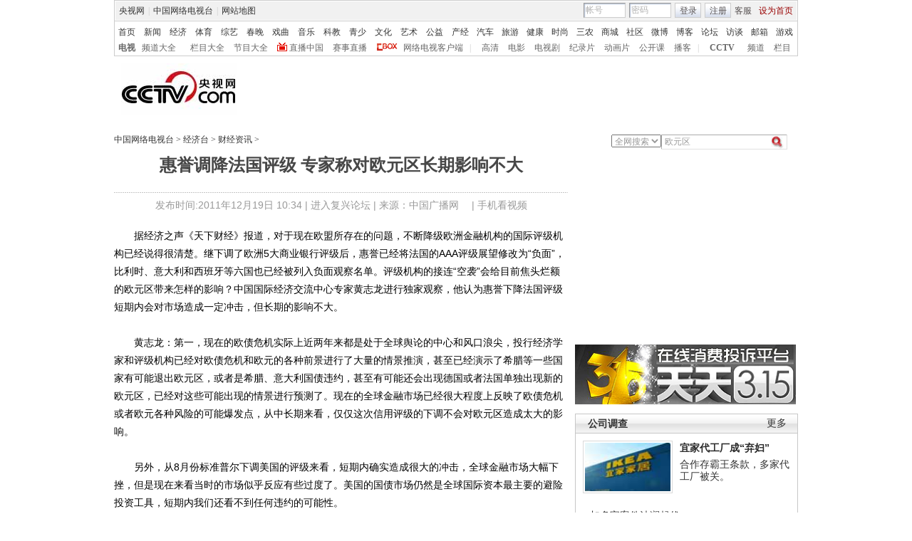

--- FILE ---
content_type: text/html
request_url: http://jingji.cntv.cn/20111219/110823.shtml
body_size: 19791
content:
<!DOCTYPE html PUBLIC "-//W3C//DTD XHTML 1.0 Transitional//EN" "http://www.w3.org/TR/xhtml1/DTD/xhtml1-transitional.dtd">
<html xmlns="http://www.w3.org/1999/xhtml">
<head>
<meta http-equiv="Content-Type" content="text/html; charset=gbk" />
<meta http-equiv="X-UA-Compatible" content="IE=EmulateIE7" />
<meta name="keywords" content="欧元区 评级机构 惠誉 负面 法国 大银行 金融市场 主权 标准普尔 国债市场 ">
<meta name="description" content="惠誉调降法国评级 专家称对欧元区长期影响不大,据经济之声《天下财经》报道，对于现在欧盟所存在的问题，不断降级欧洲金融机构的国际评级机构已经说得很清楚。黄志龙：三大评级公司中的标准普尔是1860年创立的，穆迪是1900年创立的，惠誉评级是1913年创立的，这三家公司都经历了1929年的大萧条，以及各种各样金融危机的风险，经历了一百多年的发展。 ">


<title>惠誉调降法国评级 专家称对欧元区长期影响不大_经济台_中国网络电视台</title>
<SCRIPT LANGUAGE="JavaScript">
var commentTitle = '惠誉调降法国评级 专家称对欧元区长期影响不大'; //评论标题
/* 评论对象ID 20位以内的字符串 每个被评论对象不同 */
var itemid1='20111219110823';//正文页id，赋值给留言评论模块的参数之一
var commentUrl = 'http://jingji.cntv.cn/20111219/110823.shtml';
var column_id = 'C2625300000614'.substring(0,6);
var sub_column_id = 'C2625300000614';
var domainname = 'http://jingji.cntv.cn'.substring(7);
var sobey_video_flag = '';
var pindao = "126";
var pindao_1 = "126";
if(pindao=="1" || pindao=="115"){
	pindao = "_新闻台";
}else if(pindao=="2" || pindao=="116"){
	pindao = "_体育台";
}else if(pindao=="10" || pindao=="126"){
	pindao = "_经济台";
}else if(pindao=="132"){
	pindao = "_游戏台";
}else if(pindao=="166"){
	pindao = "_英语台";
}else if(pindao=="171"){
	pindao = "_南非世界杯";
}else if(pindao=="168"){
	pindao = "_汽车台";
}else if(pindao=="175"){
	pindao = "_爱公益台";
}else if(pindao=="170"){
	pindao = "_时尚台";
}else if(column_id=="C26510" || column_id=="C26509" || column_id=="C26496" || column_id=="C25824" ){
	pindao = "_IT频道";
}else if(pindao=="185"){
	pindao = "_艺术台";
}else if(pindao=="208"){
	pindao = "_旅游台";
}else{
	pindao = "";
}
var type="news";
var dateNum = (new Date()).toLocaleDateString() + " " + (new Date()).toLocaleTimeString();
 var times_str = dateNum.replace(/年/g,'-').replace(/月/g,'-').replace(/日/g,'-').replace(/:/g,'-');
 var new_str = times_str.replace(/ /g,'-');
 var arr = new_str.split("-");
 var datum = new Date(Date.UTC(arr[0],arr[1]-1,arr[2]-2,arr[3]-8,arr[4],arr[5]));
 var timeint=datum.getTime()/1000;
var html;
function loadData(){
var urls="http://bbs.cntv.cn/cctvapi/Comment/getCommentNum.php?id="+id+"&type="+type;
html = $.ajax({
url: urls,
async: false
}).responseText; 
html =html.replace('article_comment_count=','').replace(';','');
html = "评论("+html+")";
$("#content").html(html);
}
</SCRIPT>

<SCRIPT LANGUAGE="JavaScript">
	var flvImgUrl="";
</SCRIPT>


<link href="/Library/content2011/style/base.css" rel="stylesheet" type="text/css" />
<link href="/Library/content2011/style/style.css" rel="stylesheet" type="text/css" />
<!--专题模版通用脚本统一调用-->
<script type="text/javascript" src="/Library/content2010/js/base.js"></script>
<script type="text/javascript" src="/library/script/page.js"></script>
<script type="text/javascript" src="/library/script/js_flash_gateway.js"></script>
<script type="text/javascript" src="http://www.cctv.com/Library/a2.js"></script>
<script type="text/javascript" src="/library/script/swfobject.js"></script>
<script type="text/javascript" src="/Library/content2010/js/pfdc.js"></script>
<script type="text/javascript" src="/Library/content2010/js/share.js"></script>
<script type="text/javascript" src="/Library/content2010/js/top_111701.js"></script>
<script type="text/javascript" src="http://my.cntv.cn/js/repaste_js.php?encode=gbk"></script>

                              <script>!function(a){var e="https://s.go-mpulse.net/boomerang/",t="addEventListener";if("False"=="True")a.BOOMR_config=a.BOOMR_config||{},a.BOOMR_config.PageParams=a.BOOMR_config.PageParams||{},a.BOOMR_config.PageParams.pci=!0,e="https://s2.go-mpulse.net/boomerang/";if(window.BOOMR_API_key="N3GAX-LCNLN-FQTF6-PZ6TT-3G33E",function(){function n(e){a.BOOMR_onload=e&&e.timeStamp||(new Date).getTime()}if(!a.BOOMR||!a.BOOMR.version&&!a.BOOMR.snippetExecuted){a.BOOMR=a.BOOMR||{},a.BOOMR.snippetExecuted=!0;var i,_,o,r=document.createElement("iframe");if(a[t])a[t]("load",n,!1);else if(a.attachEvent)a.attachEvent("onload",n);r.src="javascript:void(0)",r.title="",r.role="presentation",(r.frameElement||r).style.cssText="width:0;height:0;border:0;display:none;",o=document.getElementsByTagName("script")[0],o.parentNode.insertBefore(r,o);try{_=r.contentWindow.document}catch(O){i=document.domain,r.src="javascript:var d=document.open();d.domain='"+i+"';void(0);",_=r.contentWindow.document}_.open()._l=function(){var a=this.createElement("script");if(i)this.domain=i;a.id="boomr-if-as",a.src=e+"N3GAX-LCNLN-FQTF6-PZ6TT-3G33E",BOOMR_lstart=(new Date).getTime(),this.body.appendChild(a)},_.write("<bo"+'dy onload="document._l();">'),_.close()}}(),"".length>0)if(a&&"performance"in a&&a.performance&&"function"==typeof a.performance.setResourceTimingBufferSize)a.performance.setResourceTimingBufferSize();!function(){if(BOOMR=a.BOOMR||{},BOOMR.plugins=BOOMR.plugins||{},!BOOMR.plugins.AK){var e=""=="true"?1:0,t="",n="clpmnrqxij7r42l7x5oa-f-8aa4aeedc-clientnsv4-s.akamaihd.net",i="false"=="true"?2:1,_={"ak.v":"39","ak.cp":"78073","ak.ai":parseInt("346662",10),"ak.ol":"0","ak.cr":9,"ak.ipv":4,"ak.proto":"http/1.1","ak.rid":"fd85473","ak.r":41994,"ak.a2":e,"ak.m":"","ak.n":"ff","ak.bpcip":"18.222.198.0","ak.cport":36348,"ak.gh":"23.66.124.30","ak.quicv":"","ak.tlsv":"UNKNOWN","ak.0rtt":"","ak.0rtt.ed":"","ak.csrc":"-","ak.acc":"bbr","ak.t":"1769979740","ak.ak":"hOBiQwZUYzCg5VSAfCLimQ==7uBXmQo94mwKK5QCFMDO8ZvKIhIgNO2vMgNXVvtszcPwmdnBEgiASBoXdJ9GPM0H9KuwcLTa4JPN+O51ginseCaPCRc9TY3oDKwZgq9KWzFNz2s8jkeej3nkeiUlNtkCBLFQtrOypj/QoObCi7TCj3crCRKsgzlQL9UCX0N4iGsH+41Rd47J3b+xz+Zw5EULyX8a1Lslm9iS1nY0x7LNseIwk9cM4Eoahh1GTvoJyHTfGV/fAB9I3pbmSiJ2D6tQ84GZ1oCefcRHhDOLXEgLcKmqSRJfyqilxiWPvoHWeQIOAHcVnXaWciaMDdJAdBusnTvg74Ime5oelACEFIhyeWMHKduBAU+YH8H5yHZnnGyCEhRdotCuR2uk217yihBzS3RgentHPYD6VmuMGers1MuEdW/4xFx9hojFrbE3r7s=","ak.pv":"59","ak.dpoabenc":"","ak.tf":i};if(""!==t)_["ak.ruds"]=t;var o={i:!1,av:function(e){var t="http.initiator";if(e&&(!e[t]||"spa_hard"===e[t]))_["ak.feo"]=void 0!==a.aFeoApplied?1:0,BOOMR.addVar(_)},rv:function(){var a=["ak.bpcip","ak.cport","ak.cr","ak.csrc","ak.gh","ak.ipv","ak.m","ak.n","ak.ol","ak.proto","ak.quicv","ak.tlsv","ak.0rtt","ak.0rtt.ed","ak.r","ak.acc","ak.t","ak.tf"];BOOMR.removeVar(a)}};BOOMR.plugins.AK={akVars:_,akDNSPreFetchDomain:n,init:function(){if(!o.i){var a=BOOMR.subscribe;a("before_beacon",o.av,null,null),a("onbeacon",o.rv,null,null),o.i=!0}return this},is_complete:function(){return!0}}}}()}(window);</script></head>
<body>
<!-- START WRating v1.0 --><script type="text/javascript">
var vjAcc="860010-1114010100";
var wrUrl="http://cntv.wrating.com/";
var wrVideoUrl="http://cntv.wrating.com/";
</script>
<!-- END WRating v1.0 -->

<!--登录条-->
<script>
with(document)with(body)with(insertBefore(createElement("script"),firstChild))setAttribute("exparams","v_id=&aplus&",id="tb-beacon-aplus",src=(location>"https"?"//js":"//js")+".data.cctv.com/__aplus_plugin_cctv.js,aplus_plugin_aplus_u.js")
</script>
<style type="text/css"> 
<!--

.cntv_topbar_bg {background:#fff;position:relative;z-index:9999;_position:static;}
.cntv_topbar {background:#fff;border:solid 1px #ccc;clear:both;font-family:"宋体";height:77px;margin:0 auto;width:958px;z-index:999;}
.cntv_topbar .main {background:#f1f1f1;border:solid 1px #fff;height:26px;position:relative;z-index:199;}
.cntv_topbar a {color:#585252;}
.cntv_topbar a.red {color:#900;}
.cntv_topbar img {vertical-align:middle;}
.cntv_topbar td {color:#585252;height:26px;}
.cntv_topbar td a {color:#585252;padding:0 5px;}
.cntv_topbar td a:hover {color:#D30A18;}
.cntv_topbar span {display:block;}
.cntv_topbar .pl {float:right;}
.cntv_topbar .pl span {display:block;float:left;}
.cntv_topbar .pr {float:right;text-align:right;}
.cntv_topbar .have_msg {background:url(http://p5.img.cctvpic.com/10/2012/01/09/content201111/style/img/icon_111104.gif) no-repeat 5px 0;display:block;float:left;height:14px;padding:0px 0 2px 0px;width:26px; }
.cntv_topbar .have_msg:hover {color:#000;}
.cntv_topbar .pl span.have_msg {display:inline-block;float:none;}
.cntv_topbar .pl span.namebox {height:19px;margin-top:0px;padding:0;position:relative;width:auto;}
.cntv_topbar .pl span.namebox p {background:url(http://p5.img.cctvpic.com/10/2012/01/09/content201111/style/img/icon_111102.gif) no-repeat 56px 8px;cursor:pointer;line-height:17px;padding:2px 0 0 5px;*padding-top:1px;_padding-top:2px;}
.cntv_topbar .pl span.namebox #name_btn {background:#fff;border:solid 1px #cdcdcd;border-top:none;display:none;right:10px;position:absolute;top:24px;width:71px;z-index:2147483647;}
.cntv_topbar .pl span.namebox #name_btn a {display:block;height:19px;line-height:19px;width:61px;}
.cntv_topbar .pl span.namebox #name_btn a:hover {background:#f0472b;color:#fff;cursor:pointer;text-decoration:none;}
.cntv_topbar .inputbox {background:url(http://p5.img.cctvpic.com/10/2012/01/09/content201111/style/img/bg_111102.gif) no-repeat;border-color:#9a9a9a #cdcdcd #cdcdcd #9a9a9a;border-style:solid;border-width:1px;height:18px;margin-right:5px;padding:1px 0 0 2px;width:55px;}
.cntv_topbar .pl #logon2 span {/*display:inline-block;*/line-height:19px;margin-top:2px;}
.cntv_topbar .pl #logon2 span.btnbox {margin-top:0;}
.cntv_topbar .inputbox input {background:none;border:none;height:17px;line-height:17px;width:54px;_height:16px;_line-height:16px;_padding-top:1px;}
.cntv_topbar .inputbox input.c1 {color:#b2b2b2;}
.cntv_topbar .inputbox input.c2 {color:#000;}
.cntv_topbar .btnbox {background:url(http://p5.img.cctvpic.com/10/2012/01/09/content201111/style/img/btn_111102.gif) repeat-x;border:solid 1px #cdcdcd;height:17px;margin-right:5px;padding:2px 0px 0 1px;*height:18px;*padding-top:1px;_padding-top:2px;}
.cntv_topbar .btnbox a {display:inline-block;line-height:17px;}
.cntv_topbar .gotobox {height:19px;padding:0;position:relative;width:68px;_height:19px;}
.cntv_topbar .gotobox p {background:url(http://p5.img.cctvpic.com/10/2012/01/09/content201111/style/img/icon_111102.gif) no-repeat 56px 8px;cursor:pointer;line-height:17px;padding:2px 0 0 5px;*padding-top:1px;_padding-top:2px;}
.cntv_topbar .gotobox #goto_btn {background:#fff;border:solid 1px #cdcdcd;border-top:none;display:none;left:-1px;position:absolute;top:19px;width:68px;z-index:2147483647;}
.cntv_topbar .gotobox #goto_btn a {display:block;height:19px;line-height:19px;width:58px;}
.cntv_topbar .gotobox #goto_btn a:hover {background:#f0472b;color:#fff;cursor:pointer;text-decoration:none;}
.cntv_topbar .gotobox #goto_btn .unusable {color:#ccc;}
.cntv_topbar .gotobox #goto_btn .unusable:hover {background:#fff;color:#ccc;}
.cntv_topbar .lang {float:left;width:420px;}
.cntv_topbar .lang td {color:#ccc;}
.cntv_topbar .lang td a {color:#333;}
.cntv_topbar .lang td a:hover {color:#585252;}
.cntv_topbar .lang td a.red {color:#900;}
.cntv_topbar .lang td span.dw {color:#585252;display:inline-block;padding:0 5px;}
.cntv_topbar .lang td span.temup {color:#e40c1a;display:inline-block;}
.cntv_topbar .lang td span.temdown {color:#429afc;display:inline-block;}
.cntv_topbar .subbg {border-top:solid 1px #ccc;font:normal 12px/14px "宋体";height:38px;padding:8px 0 2px 5px;_padding:10px 0 0 5px;}
.cntv_topbar .sub {margin-bottom:8px;}
.cntv_topbar .sub, .cntv_topbar .sub a {color:#333;}
.cntv_topbar .sub a {margin-left:11px;}
.cntv_topbar .sub a.first {margin-left:0;}
.cntv_topbar .sub a.sub_a_01 {margin-left:12px;}
.cntv_topbar .sub a.last {margin-left:11px;}
.cntv_topbar dl, .cntv_topbar dt, .cntv_topbar dd {color:#ccc;float:left;}
.cntv_topbar dt a, .cntv_topbar dd a {color:#666;}
.cntv_topbar dt a {font-weight:bold;margin:0 10px;}
.cntv_topbar dt a.first {margin:0;}
.cntv_topbar dt.dt_01 {margin-left:9px;}
.cntv_topbar dt.dt_01 a {margin:0 5px 0 15px;}
.cntv_topbar dd a {margin-left:13px;}
.cntv_topbar dd a.a_zbzg {background:url(http://p5.img.cctvpic.com/10/2012/01/09/content201111/style/img/icon_zbzg.gif) no-repeat;display:inline-block;padding-left:17px;}
.cntv_topbar dd a.a_cbox {background:url(http://p5.img.cctvpic.com/10/2012/01/09/content201111/style/img/icon_cbox.png) no-repeat;padding-left:38px;display:inline-block;z-index:10;_background:none;_filter:progid:DXImageTransform.Microsoft.AlphaImageLoader(enabled=true, sizingMethod=crop, src="http://p5.img.cctvpic.com/10/2012/01/09/content201111/style/img/icon_cbox.png");}
.cntv_topbar dd.dd_01 {margin-right:9px;}
.cntv_topbar dd.dd_01 a.first {margin:0 7px 0 9px;}
.cntv_topbar dd.dd_02 a.first {margin-left:15px;}


.cntv_topbar .pl #tc{ position:absolute; left:618px; background:#fff; top:25px; z-index:99; display:none; border:1px solid #dddddd;box-shadow:-1px 1px 3px #dddddd,1px 1px 3px #dddddd; -webkit-box-shadow:1px 1px 3px #dddddd; -moz-box-shadow:1px 1px 3px #dddddd;}
.cntv_topbar #tc ul{ width:200px;  padding-top:0px;}
.cntv_topbar #tc ul li{ height:34px; padding:6px 0; margin-right:2px; margin-left:3px; padding-left:2px; background:url(http://p5.img.cctvpic.com/10/2012/01/09/content201111/style/img/li_line_03.png) no-repeat center bottom; vertical-align:middle; width:192px;}
.cntv_topbar #tc ul li .sp_1{ float:left; width:21px; padding-left:5px; text-align:center; padding-top:5px;}
.cntv_topbar #tc ul li .d_2{ width:155px; float:left; padding-left:5px;}
.cntv_topbar #tc ul li .d_2 p{ height:16px; line-height:16px;}
.cntv_topbar #tc ul li .d_2 .p_1{ font-size:12px; font-family:"宋体"; color:#333333;}
.cntv_topbar #tc ul li .d_2 .p_1 a{color:#333333; padding:0;}
.cntv_topbar #tc ul li .d_2 .p_2{ color:#AEAEAE; font-size:12px; font-family:"宋体";}
.cntv_topbar #tc ul .li_ts{ background:none; height:20px; line-height:20px;}
.cntv_topbar #tc ul .li_ts p{ height:20px; line-height:20px; text-align:right; padding:0px;}
.cntv_topbar #tc ul .li_ts p a{ color:#0066FF;}

.cntv_topbar .pl .gc{ background:url(http://p5.img.cctvpic.com/10/2012/01/09/content201111/style/img/gc_bj_03.jpg) no-repeat 54px 9px; width:61px; height:24px; line-height:22px !important; margin-top:2px !important;  margin-left:4px; margin-right:4px; display:block; float:left; padding-left:4px;  cursor:pointer;}
.cntv_topbar .pl .gc1{ width:60px; margin-top:4px; height:26px; margin-left:3px; margin-right:4px; line-height:22px !important; margin-top:2px !important;  display:block; float:left; padding-left:4px; cursor:pointer; background:url(http://p5.img.cctvpic.com/10/2012/01/09/content201111/style/img/gc_bj_03.jpg) no-repeat 54px 9px #fff;   border:1px solid #dddddd; border-bottom:none; top:-1px; box-shadow:1px -2px 3px #dddddd; -webkit-box-shadow:1px 1px 3px #dddddd; -moz-box-shadow:1px 1px 3px #dddddd; position: relative; z-index:999;}
 
-->
</style>



<div class="cntv_topbar_bg"><div class="cntv_topbar">
  <div class="main"><span class="lang">
<table cellpadding="0" cellspacing="0">
<tr>
<td><a target="_blank" href="http://www.cntv.cn/">央视网</a>|<a target="_blank" href="http://tv.cntv.cn/">中国网络电视台</a>|<a href="http://www.cntv.cn/map/" target="_blank" >网站地图</a></td>
</tr>
</table>
</span>
<span class="pr">
<table cellpadding="0" cellspacing="0">
<tr>
<td><a href="http://help.cntv.cn/" target="_blank">客服</a><a class="red" onclick="SetHome(this,window.location)" target="_self"  style="cursor:pointer">设为首页</a></td>
</tr>
</table>
</span>
<span class="pl">
<table cellpadding="0" cellspacing="0" id="logon1" style="display:none;">
<tr>
<td>
<input type="hidden" id="cookid" />
<input type="hidden" id="nicknm" />
您好，帐号未激活<strong><a id="cookie_user_name" target="_blank"  style="display:none"></a></strong>&nbsp;<a href="http://passport.cntv.cn/o_activation.jsp" style="color:#D30A18;" target="_blank" id="jihuoyourmail">马上激活</a>&nbsp;<a href="javascript:void(0);" onClick="logout_20111107()" >退出</a>
</td>
</tr>
</table>
<table cellpadding="0" cellspacing="0" id="logon2" style="display:none;"> 
<tr>
<td><span><input type="hidden" id="cookid2" /><input type="hidden" id="nicknm2" /></span><span class="namebox">您好，<strong id="cookie_user_name2"></strong>
<span id="name_btn">
<a id="vip_yx_f"  style="color: #CCCCCC;">VIP邮箱</a>
<a id="yx_f"  style="color: #CCCCCC;">免费邮箱</a>
<a href="http://t.cntv.cn/index.php?m=index" target="_blank">微博</a><a href="http://my.cntv.cn" target="_blank">社区</a><a href="http://blog.cntv.cn/spacecp.php?docp=me" target="_blank">博客</a><a id="xy1" target="_blank">播客</a><a href="http://bbs.cntv.cn/my.php" target="_blank">论坛</a></span>
</span><span><a href="http://my.cntv.cn" class="have_msg"  id="msg_1" target="_blank"></a></span>
<span class="gc" onclick="showSelect5(this)">
观看记录
</span>
<span style="display:inline">&nbsp;<a href="javascript:void(0);" onClick="logout_20111107()" id="logout_20111107">退出</a></span>
<span id="tc">
<ul id="gkjl">
</ul>
</span>
</td>
</tr>
</table>
<form name="send201111">
<table cellpadding="0" cellspacing="0" id="login" style="display:block;">
<tr style="position:relative;">
<td style=""><span class="inputbox"><input type="text" name="usrid2011" id="usrid2011" class="c1" value="帐号" onblur="if(this.value==''){this.value=this.defaultValue;};this.className='c1';target_email()" onfocus="if(this.value==this.defaultValue){this.value='';};this.className='c2';" /></span>
<span class="inputbox">
<input type="text" name="passwd_view" id="passwd_view" class="c1" value="密码" onblur="if(this.value==''){this.value=this.defaultValue;}" onfocus="if(this.value==this.defaultValue){this.value='';};show_pwd()" style="display:block"/>
<input type="password" name="passwd2011" id="passwd2011" class="c1" value="" onblur="if(this.value==''){document.getElementById('passwd_view').style.display='block';document.getElementById('passwd2011').style.display='none';}" onfocus="document.getElementById('passwd_view').style.display='none'" style="display:none"/>
</span><span class="btnbox gotobox" style="display:none;" onclick="showSelect2(this)"><p id="g_txt">选择去向</p><span id="goto_btn">
<a id="vipyx" href="javascript:void(0);">VIP邮箱</a>
<a id="yx" href="javascript:void(0);">免费邮箱</a>
<a href="javascript:void(0);" onclick="javascript:document.getElementById('g_txt').innerHTML='微博';" id="wb">微博</a><a href="javascript:void(0);" onclick="javascript:document.getElementById('g_txt').innerHTML='社区';">社区</a><a href="javascript:void(0);" onclick="javascript:document.getElementById('g_txt').innerHTML='博客';">博客</a><a id="xy" href="javascript:void(0);" onclick="javascript:document.getElementById('g_txt').innerHTML='播客';">播客</a><a href="javascript:void(0);" onclick="javascript:document.getElementById('g_txt').innerHTML='论坛';" >论坛</a></span></span><span class="btnbox"><a  href="javascript:void(0);" onclick="check_form1(); return false;">登录</a></span><span class="btnbox" style="margin-right:0;"><script language="JavaScript" type="text/javascript" >document.write('<a href="http://passport.cntv.cn/reg.jsp?backurl='+window.location.href.replace(/>|</g,"")+'" target="_blank">注册</a>');</script></span></td>
</tr>
</table></form>
</span>
<div id="passport"></div>
<div id="message"></div> 
<div style="display:none">
<div id="lightBoxOpen4" style="display:none"></div>
<a id="user_name" style="display:none"></a>
<div id="lightBoxOpen1" style="display:none"></div>
<div id="logout" style="display:none"></div>
</div>
<iframe src="" id="logoutIfream" style="display:none"></iframe>
<!--start-->
<script language="JavaScript" src="http://p5.img.cctvpic.com/10/2012/01/16/20120116/js/login_yetou201306.js" type="text/javascript" charset="utf-8"></script>
</div>
  <div class="subbg">
  	<div class="sub"><a class="first" href="http://www.cntv.cn/" target="_blank" >首页</a><a class="sub_a_01" href="http://news.cntv.cn/" target="_blank" >新闻</a><a class="sub_a_01" href="http://jingji.cntv.cn/" target="_blank" >经济</a><a class="sub_a_01" href="http://sports.cntv.cn/" target="_blank" >体育</a><a class="sub_a_01" href="http://ent.cntv.cn/" target="_blank" >综艺</a><a class="sub_a_01" href="http://chunwan.cctv.com/" target="_blank" >春晚</a><a class="sub_a_01" href="http://xiqu.cntv.cn/" target="_blank" >戏曲</a><a class="sub_a_01" href="http://music.cntv.cn/" target="_blank" >音乐</a><a class="sub_a_01" href="http://kejiao.cntv.cn/" target="_blank" >科教</a><a class="sub_a_01" href="http://shaoer.cntv.cn/" target="_blank" >青少</a><a class="sub_a_01" href="http://culture.cntv.cn/" target="_blank" >文化</a><a class="sub_a_01" href="http://arts.cntv.cn/" target="_blank" >艺术</a><a class="sub_a_01" href="http://igongyi.cntv.cn/" target="_blank" >公益</a><a class="sub_a_01" href="http://chanjing.cntv.cn/" target="_blank" >产经</a><a class="" href="http://auto.cntv.cn/" target="_blank" >汽车</a><a class="" href="http://travel.cntv.cn/" target="_blank" >旅游</a><a class="" href="http://jiankang.cntv.cn/" target="_blank" >健康</a><a class="" href="http://style.cntv.cn/" target="_blank" >时尚</a><a class="" href="http://sannong.cntv.cn/" target="_blank" >三农</a><a class="" href="http://mall.cntv.cn/" target="_blank" >商城</a><a class="" href="http://my.cntv.cn/" target="_blank" >社区</a><a class="" href="http://t.cntv.cn/" target="_blank" >微博</a><a class="" href="http://blog.cntv.cn/" target="_blank" >博客</a><a class="" href="http://bbs.cntv.cn/" target="_blank" >论坛</a><a class="" href="http://fangtan.cntv.cn/" target="_blank" >访谈</a><a class="" href="http://mail.cntv.cn/" target="_blank" >邮箱</a><a class="last" href="http://games.cntv.cn/" target="_blank" >游戏</a></div>
    <dl>
    	<dt><a class="first" href="http://tv.cntv.cn/" target="_blank" >电视</a></dt>
    	<dd class="dd_01"><a class="first" href="http://tv.cntv.cn/pindao/" target="_blank" >频道大全</a><a href="http://tv.cntv.cn/jiemu/" target="_blank" >栏目大全</a><a href="http://tv.cntv.cn/jiemu/" target="_blank" >节目大全</a><a class="a_zbzg" href="http://tv.cntv.cn/live/" target="_blank" >直播中国</a><a href="http://live.sports.cntv.cn/" target="_blank" >赛事直播</a><a class="a_cbox" href="http://cbox.cntv.cn/" target="_blank" >网络电视客户端</a></dd>
    	<dd class="dd_02">|<a class="first" href="http://hd.cntv.cn/" target="_blank">高清</a><a href="http://dianying.cntv.cn/" target="_blank">电影</a><a href="http://dianshiju.cntv.cn/" target="_blank">电视剧</a><a href="http://jishi.cntv.cn/" target="_blank">纪录片</a><a href="http://donghua.cntv.cn/" target="_blank">动画片</a><a href="http://opencla.cntv.cn/" target="_blank">公开课</a><a href="http://xiyou.cntv.cn/" target="_blank">播客</a></dd>
    	<dt class="dt_01">|<a href="http://cctv.cntv.cn/" target="_blank">CCTV</a></dt>
    	<dd><a class="first" href="http://cctv1.cntv.cn/" target="_blank">频道</a><a href="http://cctv.cntv.cn/lm/" target="_blank">栏目</a></dd>
    </dl>
  </div>
</div></div>
<style type="text/css">
.table th, table td {
vertical-align: middle;
}
</style>
<!--remian-->



<div id="header" style="height:90px;">
	<a href="http://www.cntv.cn/" target="_blank"><img src="http://p2.img.cctvpic.com/special/netvs/20100716/images/logo20131113.jpg" id="logo" alt="中国网络电视台" /></a>
	<div style="float:right;">
		<center>
		 
		</center>
	</div>
</div>
<!--
<style type="text/css">
	#content_body .content_ad{float:left;padding-right:10px;}
	#content_body .c_ad_c{float:none; text-align:center;}
</style>
<script type="text/javascript">
var jq = jQuery;
jq(function(){
	/*图文内容广告区*/
	(function(n){
		var ad = '<p class="content_ad"><iframe marginheight="0" marginwidth="0" frameborder="0" width="300" height="250" scrolling="no" src="http://a.cntv.cn/main/s?user=cntv|dicengye|tuwenneibanner2&db=cntv&border=0&local=yes&kv=subsite|'+domainname.split('.')[0]+';channel|'+column_id+';sorts|'+sub_column_id+'"></iframe></p>';
		var adPrev = jq('#content_body').children();
		var nIndex = function(nn){
			return nn<jq(adPrev).length?nn:jq(adPrev).length-1;
		};
		var addAd = function(n){
			var _index = nIndex(n);
			if (_index == jq(adPrev).length-1){
				if (_index == -1){
					jq('#content_body').html(ad);
				}else{
					jq(adPrev[_index]).after(ad);
				}
				jq('#content_body .content_ad').addClass('c_ad_c');
			}else if (jq(adPrev[_index]).find('object').attr('data') !== undefined || jq(adPrev[_index]).find('img').attr('src') !== undefined){
				_index += 3;
				addAd(_index);
			}else if (jq(adPrev[_index-1]).find('object').attr('data') !== undefined || jq(adPrev[_index-1]).find('img').attr('src') !== undefined){
				_index += 3;
				addAd(_index);
			}else{
				jq(adPrev[_index]).before(ad);
			}
		};
		if (domainname.split('.')[0] !== 'sports' && (jq('#video_player').css('display') == undefined || jq('#video_player').css('display') == 'none')){
			addAd(n);
		}
	})(3);
});
</script>
-->

<SCRIPT LANGUAGE="JavaScript">
<!--
javascript:document.getElementById("passport").style.display = "none";void(0);
//-->
</SCRIPT>
<div id="crumb">
	<p class="f-l" id="xiaodaohang">
		<a href="http://www.cntv.cn" target="_blank">中国网络电视台</a> > <a href="http://jingji.cntv.cn/" target="_blank">经济台</a> > <a href="http://jingji.cntv.cn/caijing/index.shtml" target="_blank">财经资讯</a> > 
	</p>
	<script type="text/javascript">
		var daohang_content = document.getElementById("xiaodaohang").innerHTML;
		if(daohang_content.length>1){
			if(daohang_content.endWith(" > ")){
				daohang_content = daohang_content.substring(0,daohang_content.length-3);
				document.getElementById("xiaodaohang").innerHTML = daohang_content;
			}
		}
	</script>
	
	<div class="f-r">
	<script language="javascript" type="text/javascript">
		var search_type = "netall";
		function change_type(value){
			search_type = value;
		}
	</script>
		<form action="" class="fm1">
			<select onchange="change_type(this.value)" id="search_list">
				<option value="netall">全网搜索</option>
				<option value="aibugu">爱布谷</option>
				<option value="xinwen">新闻台</option>
				<option value="caijing">经济台</option>
<option value="nongjiale">农家乐台</option>				
<option value="tiyu">体育台</option>
				<option value="zongyi">综艺台</option>
				<option value="shaoer">少儿台</option>
				<option value="dianying">电影台</option>
				<option value="dianshiju">电视剧台</option>
				<option value="tansuo">探索台</option>
				<option value="jilupian">纪录片台</option>
				<option value="aixiyou">爱西柚</option>
				
				<option value="meishi">美食台</option>
				<option value="jiankang">健康台</option>
				<option value="qiche">汽车台</option>
				<option value="boke">博客</option>
				<option value="taihai">台海台</option>
				<option value="shishang">时尚台</option>
				<option value="fangtan">访谈</option>
				<option value="youxi">游戏台</option>
				<option value="aigongyi">爱公益</option>
				<option value="hongsejy">红色家园</option>
				<option value="meishu">美术台</option>
                                           <option value="donghua">动画台</option>
				<option value="yueyu">粤语台</option>
			</select>
		</form>
		<script language="javascript" type="text/javascript">
			// <![CDATA[

   if(document.addEventListener){
   //如果是Firefox   
document.addEventListener("keypress",fireFoxHandler, true);   
}else{ 
document.attachEvent("onkeypress",ieHandler);
 }  

function fireFoxHandler(evt){
if(evt.keyCode==13){ 

	Info = document.getElementById("searchInfo_new").value;	
	if(Info=="" || Info.substring(0,4)=="视频搜索"){
		document.getElementById("searchInfo_new").focus();
		return false;
	}else{
		window.open("http://search.cntv.cn/new/"+search_type+"/index.shtml?qtext="+escape(Info),"_blank");}
}  
 }  
  
function ieHandler(evt){  
 if(evt.keyCode==13){
	Info = document.getElementById("searchInfo_new").value;	
	if(Info=="" || Info.substring(0,4)=="视频搜索"){
		document.getElementById("searchInfo_new").focus();
		return false;
	}else{
		window.open("http://search.cntv.cn/new/"+search_type+"/index.shtml?qtext="+escape(Info),"_blank");
	}
 }  
}


  function Search_new(){
	Info = document.getElementById("searchInfo_new").value;	
	if(Info=="" || Info.substring(0,4)=="视频搜索"){
		document.getElementById("searchInfo_new").focus();
		return false;
	}else{
		window.open("http://search.cntv.cn/new/"+search_type+"/index.shtml?qtext="+escape(Info),"_blank");
	}

  }
			// ]]>
		</script>
		<form  class="fm2">
			<input type="text" class="ip1" id="searchInfo_new" value=
 欧元区  onfocus="if(this.value==this.defaultValue){this.value='';}" onblur="if(this.value==''){this.value=this.defaultValue;}"/>
			<input type="image" class="ip2" src="http://www.cntv.cn/Library/image/search.jpg" onclick="Search_new();return false;"/>
		</form>
	</div><!--remian-->
</div>
<!--end crumb-->

<div id="container">
	
	<div class="top_title" id="top_title">
		
		<h1 class="b-tit"><!--repaste.title.begin-->惠誉调降法国评级 专家称对欧元区长期影响不大<!--repaste.title.end--></h1>
		<h1 class="m-tit"></h1>
		<p class="art-info">发布时间:2011年12月19日 10:34 | <a href="http://fuxing.bbs.cctv.com" class="u_link" target="_blank">进入复兴论坛</a> | 来源：中国广播网　 | <a href="http://www.cntv.cn/mobile/special/mobile/special/C21785/04/01/index.shtml"  target="_blank">手机看视频</a></p>
		
		<br />
		<!--下面是播放器 start player-->
		<div class="player m-b-10 has_ad" id="video_player">
			<script type="text/javascript" src="http://www.cctv.com/playcfg/video_content.js"></script>
			
			<script type="text/javascript">
				var channelId = channelId_126;
				var adcalldomain = adcalldomain_126;
				var width = width_126;
				var height = height_126;
				var sysSource = sysSource_126;
				var isLogin = isLogin_126;
				var userId = userId_126;
				var hour24DataURL = hour24DataURL_126;
				var isCycle = isCycle_126;
				var wideMode = wideMode_126;
				var defaultRate = defaultRate_126;
				var isAutoPlay = isAutoPlay_126;
			</script>
			
			<!--播放器 begin-->
			<div class="back_ad">
				
				<!--video_acticle-->
				<script type="text/javascript">
					var video_acticle = "no";
					if(video_acticle=="yes" && video_acticle!="no"){
						document.getElementById("video_player").style.display="";
						document.getElementById("top_title").style.width="960px";//960/637
					}else{
						document.getElementById("video_player").style.display="none";
						document.getElementById("top_title").style.width="637px";//960/637
					}
				</script>
				  
			</div>
			<style type="text/css">
.yaodai{background:#e9e9e9;height:33px;margin:0 auto;position:relative;width:960px; top:480px;}
.yaodai .yd_link{display:block;position:absolute;left:0;top:0;height:36px;width:200px;}
.yaodai #yd_roll{height:33px;overflow:hidden;}
.yaodai ul li{color:#838383;font:bold 14px/30px "微软雅黑", "宋体", "黑体";height:33px; }
.yaodai ul li a{color:#838383;display:inline-block;padding:3px 0 0 10px;}
.player .cp2{top:510px;height:65px;}
.has_ad {height: 700px;} 
</style>
<div class="yaodai">
<a class="yd_link"></a>
<div id="yd_roll">
<!--AdForward Begin:--> 
<iframe marginheight="0" marginwidth="0" frameborder="0" width="640px;" height="39px;" scrolling="no" src="http://a.cntv.cn/main/s?user=cntv|dicengye|fanpai_zoumadeng&db=cntv&border=0&local=yes"> 
</iframe> 
<!--AdForward End--> 
</div>
</div>
<!--remian-->
			<!--播放器 end-->
			<!--repaste.video.desc.begin--><!--repaste.video.desc.end-->
			<div class="cp2">
				<div class="in">
					<div class="tb tb1">
						<table width="100%">
							<tr>
								<td style="width:35px; text-align:left;">评分</td>
								<td style="width:105px; padding:0px;">
									<div class="rating">
										<table>
											<tr>
												<td>
													<div class="pinfen" id="mark">
														<span class="l star">
															<i id="fenshu"></i>
															<span class="pf">
																<a href="javascript:void(0);" title="2"></a>
																<a href="javascript:void(0);" title="4"></a>
																<a href="javascript:void(0);" title="6"></a>
																<a href="javascript:void(0);" title="8"></a>
																<a href="javascript:void(0);" title="10"></a>
															</span>
														</span>
														<span class="fen l" id="fenshu1"></span>
													</div>
												</td>
											</tr>
										</table>
									</div>
									<script type="text/javascript">
									<!--调用评分start-->
									sendRate('VIDE0020111219110823','no','http://jingji.cntv.cn/20111219/110823.shtml');
									<!--调用评分end-->
									var jq=jQuery;
									var rate = false;
									function makeData(divid){
										this.emId=divid;
										var obj=jq("#"+divid),
											data=jq("#"+divid+" .star i"),
											links=jq("#"+divid+" .star a"),
											fen=jq("#"+divid+" .fen");
										var data_val=parseFloat(data.html())/2;	
										function p_data(){
											data.css("width",data_val*15+"px");
										}
										p_data();
										links.each(function(i,li){
											li=jq(li);
											li.bind("mouseover",function(){
												data.css("width",(i+1)*15+"px");
											}).bind("mouseout",function(){
												p_data();
											});
											li.bind("click",function(){
												if(!rate){
													rate = true;
													data_val=(i+1);
													p_data();
													fen.html(li.attr("title"));
													sendRate('VIDE0020111219110823',li.attr("title"),'http://jingji.cntv.cn/20111219/110823.shtml')
													alert("感谢评论");
												}else{
													alert("您已经评论过了！");
												}
											});
										});
									}
									function disData(){
										makeData("mark");
									}
									</script>
								</td>
								
								<SCRIPT LANGUAGE="JavaScript">
									document.write("<td style=\"width:95px;\" class=\"border\"><a href=\"/nettv/financial/top/index.shtml\"><img src=\"/Library/content2010/image/icon/paihang.gif\" height=\"14\" alt=\"排行榜\" /> 排行榜</a></td>");
								</SCRIPT>
								
								<td style="width:95px;" class="border"><a href="http://www.cntv.cn/special/csc/jubao/index.shtml" target=\"_blank\"><img src="/Library/content2010/image/icon/fankui.gif" height="14" alt="意见反馈" /> 意见反馈</a></td>
								<td style="width:95px;" class="border"><a href="javascript:dojsp('VIDE0020111219110823',1,'http://jingji.cntv.cn/20111219/110823.shtml')"><img src="/Library/content2010/image/icon/ding.gif" height="14" alt="顶" /> 顶</a></td>
								<td style="width:95px;" class="border"><a href="javascript:dojsp('VIDE0020111219110823',2,'http://jingji.cntv.cn/20111219/110823.shtml')"><img src="/Library/content2010/image/icon/cai.gif" height="14" alt="踩" /> 踩</a></td>
								
								<td><a href="javascript:addBookmark('惠誉调降法国评级 专家称对欧元区长期影响不大','http://jingji.cntv.cn/20111219/110823.shtml');"><img src="/Library/content2010/image/icon/shoucang.gif" width="15" height="15" alt="收藏" /> 收藏</a></td>
								
							</tr>
						</table>
					</div>
					
					<div class="tb tb2">
						<table>
							<tr>
								<td style="width:55px;">分享</td>
								<td style="width:125px;"><a href="Javascript:copyTextToClipboard('惠誉调降法国评级 专家称对欧元区长期影响不大http://jingji.cntv.cn/20111219/110823.shtml')"><img src="/Library/content2010/image/icon/haoyou.gif" height="14" alt="MSN或QQ好友" /> MSN或QQ好友</a></td>
								<td style="width:135px;"><a href="Javascript:document.getElementById('vplayer').jsToFlashShare();"><img src="/Library/content2010/image/icon/zhuantie.gif" height="14" alt="贴到博客或论坛" /> 贴到博客或论坛</a></td>
								<td style="width:95px;"><a href="javascript:void(window.open('http://mail.apps.cntv.cn/application_search/program06/contact/cntv_email.jsp?header=惠誉调降法国评级 专家称对欧元区长期影响不大&url=http://jingji.cntv.cn/20111219/110823.shtml'));"><img src="/Library/content2010/image/icon/youjian.gif" height="14" alt="转发邮件" /> 转发邮件</a></td>
								<td style="width:195px; padding-top:3px;">一键转帖
									<a onclick="addToKaixin('http://jingji.cntv.cn/20111219/110823.shtml','惠誉调降法国评级 专家称对欧元区长期影响不大'); return false;" href="#" target="_blank" alt="转发至开心网" title="转发至开心网" ><img src="/Library/content2010/image/icon/share/kaixin.gif" alt="开心网" /></a> 
									<a title="转发至QQ空间" alt="转发至QQ空间" id="share_qq" href="#" target="_blank" onclick="addToQQ('http://jingji.cntv.cn/20111219/110823.shtml');return false;"><img src="/Library/content2010/image/icon/share/qq.gif" alt="QQ" /></a> 
									<a title="转发至人人网" alt="转发至人人网" id="share_renren" href="#" onclick="addToRenRen('http://jingji.cntv.cn/20111219/110823.shtml','惠誉调降法国评级 专家称对欧元区长期影响不大'); return false;" target="_blank"><img src="/Library/content2010/image/icon/share/renren.gif" alt="人人网" /></a> 
									<a title="转发至i贴吧" alt="转发至i贴吧" id="share_itieba" href="#" onclick="addToiTieba('http://jingji.cntv.cn/20111219/110823.shtml','惠誉调降法国评级 专家称对欧元区长期影响不大','http://jingji.cntv.cn'); return false;" target="_blank"><img src="/Library/content2010/image/icon/share/i.gif" alt="i贴吧" /></a> 
									<a title="转发至新浪微博" alt="转发至新浪微博" id="share_sina" href="#" onclick="addToSina('http://jingji.cntv.cn/20111219/110823.shtml','惠誉调降法国评级 专家称对欧元区长期影响不大','http://jingji.cntv.cn'); return false;" target="_blank"><img src="/Library/content2010/image/icon/share/sina.gif" alt="新浪微博" /></a>
								</td>
							</tr>
						</table>
					</div>
					
					<div class="clear"></div>
				</div><!--end in-->
			</div><!--end cp-->
			 
			<div style="display:none">
				<!--repaste.video.channel.begin-->channelId<!--repaste.video.channel.end-->
				<!--repaste.bizId.begin-->1<!--repaste.bizId.end-->
				<!--repaste.subBizId.begin-->1<!--repaste.subBizId.end-->
				<!--repaste.contentType.begin-->1<!--repaste.contentType.end-->
				
			</div>
			 
			<div class="md md_55494_01 has_ad_2">
				<div class="md_hdc"><b></b></div>
				<div class="md_hd"></div>
				
				<SCRIPT LANGUAGE="JavaScript">
					var videopreview = '<ul></ul>';
					if(videopreview.length > 10){
						document.write('<div class="img_scroll" id="mousewheel"  ><div class="img_left"><img src="http://www.cntv.cn/nettv/sports/image/roll_pic.jpg"/></div><div class="img_mid" id = "videoPreview" >');
						document.write(videopreview);
						document.write('</div><div class="img_right"><img src="http://www.cntv.cn/nettv/sports/image/roll_pic_r.jpg" /></div></div>');
					}else{
						document.getElementById("video_player").style.height="542px";
					}
				</SCRIPT>
				
			</div>
		</div><!--播放器结束 end player-->
		<script language="javascript">
if(document.getElementById("video_player").style.height=="602px"){
document.getElementById("video_player").style.height="565px";
}
if(document.getElementById("video_player").style.height=="542px"){
document.getElementById("video_player").style.height="565px";
}
</script>
<!--remian-->  
	</div><!--end top_title-->
	<div id="side">
		
		<!--右部包含页开始20110529-->
				<div class="mw_custom">
<div>
<!--画中画01开始-->
<!--AdForward Begin:-->
<iframe marginheight="0" marginwidth="0" frameborder="0" width="313" height="260" scrolling="no" src="" id="huazhonghua01">
</iframe>
<script type="text/javascript">	document.getElementById('huazhonghua01').src="http://a.cntv.cn/main/s?user=cntv|dicengye|huazhonghua01&db=cntv&border=0&local=yes&kv=subsite|jingji;channel|"+column_id+";sorts|"+sub_column_id;
</script>
<!--AdForward End-->
<!--画中画01结束-->
</div>
<div class="vspace"></div>
			<div class="md md_clean" id="">
				<div class="md_hdc"><b></b></div>
				<div class="md_bd" style="100%">
<div class="image_box">

<a href="http://jingji.cntv.cn/315/tousu/index.shtml" target="_blank"><img width="99%" src="http://p5.img.cctvpic.com/nettv/financial/20120209/images/103349_1328768013357.jpg" /></a><br />

<a href="http://jingji.cntv.cn/315/tousu/index.shtml" target="_blank"></a>

</div>

<div class="clear_float"></div>

				</div>
				<!--<div class="md_ftc"><b></b></div>-->
			</div><div class="m1 m-b-10 fs_14 zoom1" style="0">
	<h2 class="fs_14">
	
	   <span class="more">
	      <a href="http://jingji.cntv.cn/gongsiall/index.shtml"  class="more_btn" target="_blank">
	        更多
	      </a>
	   </span>
	
	公司调查
	</h2>
	<ul class="m4">
		
		<li>
			<a href="http://jingji.cntv.cn/2012/06/23/ARTI1340422266085716.shtml" target="_blank"><img src="http://p3.img.cctvpic.com/nettv/financial/20120624/images/102206_1340504097260.jpg" width="120" height="68" class="pic" alt="#" /></a>
			<h3><a href="http://jingji.cntv.cn/2012/06/23/ARTI1340422266085716.shtml" target="_blank" class="cl29">宜家代工厂成“弃妇”</a></h3>
			<p class="p1" class="cl66"><a href="http://jingji.cntv.cn/2012/06/23/ARTI1340422266085716.shtml" target="_blank">合作存霸王条款，多家代工厂被关。
</a></p>
		</li>
		
	</ul>
	<ul class="ul1-1 c-b">
	
		<li><a href="http://jingji.cntv.cn/2012/06/22/ARTI1340326015574985.shtml" target="_blank">加多宝案件波澜起伏</a></li>
	
		<li><a href="http://jingji.cntv.cn/2012/06/20/ARTI1340147910374956.shtml" target="_blank">后谷咖啡企业资金告急</a></li>
	
		<li><a href="http://jingji.cntv.cn/2012/06/19/ARTI1340064913380607.shtml" target="_blank">王老吉案最迟7月底有结果</a></li>
	
	</ul>
</div><div class="mw_custom">
<!--AdForward Begin:-->
<iframe marginheight="0" marginwidth="0" frameborder="0" width="313" height="170" scrolling="no" src="http://a.cntv.cn/main/s?user=cntv|dicengye|tuwen_wenzi02&db=cntv&border=0&local=yes">
</iframe>
<!--AdForward End-->

</div><div class="m1 m-b-10 fs_14 zoom1" style="0">
	<h2 class="fs_14">
	
	   <span class="more">
	      <a href="http://jingji.cntv.cn/315all/index.shtml"  class="more_btn" target="_blank">
	        更多
	      </a>
	   </span>
	
	315调查
	</h2>
	<ul class="m4">
		
		<li>
			<a href="http://jingji.cntv.cn/2012/06/23/ARTI1340421043864569.shtml" target="_blank"><img src="http://p2.img.cctvpic.com/nettv/financial/20120624/images/102190_1340503975479.jpg" width="120" height="68" class="pic" alt="#" /></a>
			<h3><a href="http://jingji.cntv.cn/2012/06/23/ARTI1340421043864569.shtml" target="_blank" class="cl29">超九成玻尿酸为假货 </a></h3>
			<p class="p1" class="cl66"><a href="http://jingji.cntv.cn/2012/06/23/ARTI1340421043864569.shtml" target="_blank">用关系网织就暴利，8元产品卖到上万。</a></p>
		</li>
		
	</ul>
	<ul class="ul1-1 c-b">
	
		<li><a href="http://jingji.cntv.cn/2012/06/22/ARTI1340325509138868.shtml" target="_blank">胎盘素热牵出传销大案 </a></li>
	
		<li><a href="http://jingji.cntv.cn/2012/06/20/ARTI1340175966756322.shtml" target="_blank">京东账户余额一折贱卖</a></li>
	
		<li><a href="http://jingji.cntv.cn/2012/06/18/ARTI1339984903256359.shtml" target="_blank">1号店用户账户被盗不作为</a></li>
	
	</ul>
</div><div class="m1 m-b-10 fs_14 zoom1" style="0">
	<h2 class="fs_14">
	
	   <span class="more">
	      <a href="http://jingji.cntv.cn/caijingredianall/index.shtml"  class="more_btn" target="_blank">
	        更多
	      </a>
	   </span>
	
	财经热点调查
	</h2>
	<ul class="m4">
		
		<li>
			<a href="http://jingji.cntv.cn/2012/06/21/ARTI1340231325919828.shtml" target="_blank"><img src="http://p5.img.cctvpic.com/nettv/financial/20120621/images/101534_1340242422584.jpg" width="120" height="68" class="pic" alt="#" /></a>
			<h3><a href="http://jingji.cntv.cn/2012/06/21/ARTI1340231325919828.shtml" target="_blank" class="cl29">蒙牛承认冰淇淋代加工厂违规</a></h3>
			<p class="p1" class="cl66"><a href="http://jingji.cntv.cn/2012/06/21/ARTI1340231325919828.shtml" target="_blank">冰淇淋代加工厂天辅乳业存脏乱差问题。</a></p>
		</li>
		
	</ul>
	<ul class="ul1-1 c-b">
	
		<li><a href="http://jingji.cntv.cn/2012/06/20/ARTI1340154909478758.shtml" target="_blank">中消协：苹果维修条款太霸道</a></li>
	
		<li><a href="http://jingji.cntv.cn/2012/06/19/ARTI1340069419394349.shtml" target="_blank">1880元天价粽子调查</a></li>
	
		<li><a href="http://jingji.cntv.cn/2012/06/18/ARTI1339988988832285.shtml" target="_blank">武汉家乐福涉嫌价格欺诈</a></li>
	
	</ul>
</div><div class="mw_custom">
<!--画中画02开始:-->
<div>
<!--AdForward Begin:-->
<iframe marginheight="0" marginwidth="0" frameborder="0" width="313" height="260" scrolling="no" src="" id="huazhonghua02">
</iframe>
<!--AdForward End-->
<script type="text/javascript">	document.getElementById('huazhonghua02').src="http://a.cntv.cn/main/s?user=cntv|dicengye|huazhonghua02&db=cntv&border=0&local=yes&kv=subsite|"+domainname.split('.')[0]+";channel|"+column_id+";sorts|"+sub_column_id;
</script>
</div>
<!--画中画02结束:-->

</div><div class="m1 m-b-10 fs_14 zoom1" style="0">
	<h2 class="fs_14">
	
	   <span class="more">
	      <a href="http://jingji.cntv.cn/shiping/index.shtml"  class="more_btn" target="_blank">
	        更多
	      </a>
	   </span>
	
	深度解读
	</h2>
	<ul class="m4">
		
	</ul>
	<ul class="ul1-1 c-b">
	
		<li><a href="http://jingji.cntv.cn/2012/06/25/ARTI1340582489335208.shtml" target="_blank"><a href=http://jingji.cntv.cn/2012/06/25/ARTI1340582489335208.shtml target=_blank>农产品价格时涨时跌有“解药”吗</a></a></li>
	
		<li><a href="http://jingji.cntv.cn/2012/06/25/ARTI1340582369126152.shtml" target="_blank"><a href=http://jingji.cntv.cn/2012/06/25/ARTI1340582369126152.shtml target=_blank>装备制造业处在创新关键期</a></a></li>
	
		<li><a href="http://jingji.cntv.cn/2012/06/25/ARTI1340582372752153.shtml" target="_blank"><a href=http://jingji.cntv.cn/2012/06/25/ARTI1340582372752153.shtml target=_blank>彩票业不能靠“不回复”谋发展</a></a></li>
	
		<li><a href="http://jingji.cntv.cn/2012/06/25/ARTI1340582249224138.shtml" target="_blank"><a href=http://jingji.cntv.cn/2012/06/25/ARTI1340582249224138.shtml target=_blank>国际油价金价下跌意味什么？</a></a></li>
	
		<li><a href="http://jingji.cntv.cn/2012/06/25/ARTI1340582068212971.shtml" target="_blank"><a href=http://jingji.cntv.cn/2012/06/25/ARTI1340582068212971.shtml target=_blank>奶企公关中传递的“负能量”</a></a></li>
	
		<li><a href="http://jingji.cntv.cn/2012/06/25/ARTI1340582481151207.shtml" target="_blank"><a href=http://jingji.cntv.cn/2012/06/25/ARTI1340582481151207.shtml target=_blank>参与IMF增资能为中国带来什么</a></a></li>
	
		<li><a href="http://jingji.cntv.cn/2012/06/25/ARTI1340582475213206.shtml" target="_blank"><a href=http://jingji.cntv.cn/2012/06/25/ARTI1340582475213206.shtml target=_blank>希腊造血还需依靠基本制度变革</a></a></li>
	
		<li><a href="http://jingji.cntv.cn/2012/06/24/ARTI1340499301362221.shtml" target="_blank"><a href=http://jingji.cntv.cn/2012/06/24/ARTI1340499301362221.shtml target=_blank>徐立凡：中国增资IMF既非捐款也非无条件</a></a></li>
	
	</ul>
</div><div class="m1 m-b-10 fs_14 zoom1" style="0">
	<h2 class="fs_14">
	
	   <span class="more">
	      <a href="http://bbs.cntv.cn/index.php?gid=4744"  class="more_btn" target="_blank">
	        更多
	      </a>
	   </span>
	
	论坛精选
	</h2>
	<ul class="m4">
		
	</ul>
	<ul class="ul1-1 c-b">
	
		<li><a href="http://bbs.cntv.cn/thread-16728355-1-1.html" target="_blank">超市发票价格包含税金</a></li>
	
		<li><a href="http://bbs.cntv.cn/thread-16730385-1-1.html" target="_blank">苹果将向北京一中院提起新诉讼</a></li>
	
		<li><a href="http://bbs.cntv.cn/thread-16730180-1-1.html" target="_blank">房子不用该怎么放？</a></li>
	
		<li><a href="http://bbs.cntv.cn/thread-16725857-1-1.html" target="_blank">航天活动几乎涵盖各个领域</a></li>
	
		<li><a href="http://bbs.cntv.cn/thread-16724807-1-1.html" target="_blank">炒白银 当下有赚头</a></li>
	
		<li><a href="http://bbs.cntv.cn/thread-16726769-1-1.html" target="_blank">500万打造4个五星级旅游厕所</a></li>
	
		<li><a href="http://bbs.cntv.cn/thread-16723232-1-1.html" target="_blank">看看那些年薪百万的“神秘”职业</a></li>
	
		<li><a href="http://bbs.cntv.cn/thread-16664088-1-1.html" target="_blank">小米返修因代工厂为二流作坊</a></li>
	
	</ul>
</div><div class="mw_custom">
<!--文字链03开始:-->
<script type="text/javascript">
var arrBaiduCproConfig=new Array();
arrBaiduCproConfig['n'] ='adcctv_cpr';			
arrBaiduCproConfig['tm'] =36;					
arrBaiduCproConfig['cm'] =70;					
arrBaiduCproConfig['um'] =30;					
arrBaiduCproConfig['w'] =313;					
arrBaiduCproConfig['h'] =313;					
arrBaiduCproConfig['wn'] =1;					
arrBaiduCproConfig['hn'] =3;					
arrBaiduCproConfig['ta'] ='left';				
arrBaiduCproConfig['tl'] ='head';				
arrBaiduCproConfig['bu'] =1;					
arrBaiduCproConfig['bd'] ='#E6E6E6';				
arrBaiduCproConfig['bg'] ='#ffffff';				
arrBaiduCproConfig['tt'] ='#000000';				
arrBaiduCproConfig['ct'] ='#224B88';				
arrBaiduCproConfig['url'] ='#008000';				
arrBaiduCproConfig['bdl'] ='#000000';				
arrBaiduCproConfig['nfr'] =1;				
arrBaiduCproConfig['rad'] =0;					
arrBaiduCproConfig['uap'] =0;				    
arrBaiduCproConfig['cad'] =0;				
</script>
<script type="text/javascript" src="http://cpro.baidu.com/cpro/ui/ui.js"></script> 
<script type="text/javascript">
<!--
document.write(baiduCproIFrame());
-->
</script>
<div class="vspace"></div>

</div><!--防止文件为空不发外网-->
<!--防止文件为空不发外网-->
<!--画中画03开始-->
<!--画中画03结束:-->
<!--<script type="text/javascript">//<![CDATA[
ac_as_id = 69020;
ac_click_track_url = "";
ac_format = 0;
ac_mode = 1;
ac_width = 280;
ac_height = 210;
//]]></script>
<script type="text/javascript" src="http://static.acs86.com/g.js"></script>-->
<!--防止文件为空不发外网-->
<!--防止文件为空不发外网-->
<!--防止文件为空不发外网-->
<!--防止文件为空不发外网-->
<!--防止文件为空不发外网-->
<!--防止文件为空不发外网-->
<!--防止文件为空不发外网-->
<!--防止文件为空不发外网-->
<!--防止文件为空不发外网-->
<!--防止文件为空不发外网-->
<!--防止文件为空不发外网-->
<!--防止文件为空不发外网-->
<div class="vspace"></div>
<!--文字链03结束:-->
<div>
<!--AdForward Begin:-->
<iframe marginheight="0" marginwidth="0" frameborder="0" width="313" height="260" scrolling="no" id="huazhonghua03" src=""></iframe>
<!--AdForward End-->
<script type="text/javascript">	document.getElementById('huazhonghua03').src="http://a.cntv.cn/main/s?user=cntv|dicengye|huazhonghua03&db=cntv&border=0&local=yes&kv=subsite|jingji;channel|"+column_id+";sorts|"+sub_column_id;
</script>
</div>
<!--对联广告:-->
<!--AdForward Begin:-->
<!--AdForward End-->

</div><!--remian-->
		<!--右部包含页结束20110529-->
		
	</div><!--end side-->
	<div id="main">
		<!-- 首播 -->
		<div class="body" id="content_body">
			<!--repaste.body.begin-->
			
				

<p>　　据经济之声《天下财经》报道，对于现在欧盟所存在的问题，不断降级欧洲金融机构的国际评级机构已经说得很清楚。继下调了欧洲5大商业银行评级后，惠誉已经将法国的AAA评级展望修改为“负面”，比利时、意大利和西班牙等六国也已经被列入负面观察名单。评级机构的接连“空袭”会给目前焦头烂额的欧元区带来怎样的影响？中国国际经济交流中心专家黄志龙进行独家观察，他认为惠誉下降法国评级短期内会对市场造成一定冲击，但长期的影响不大。</p><p>　　黄志龙：第一，现在的欧债危机实际上近两年来都是处于全球舆论的中心和风口浪尖，投行经济学家和评级机构已经对欧债危机和欧元的各种前景进行了大量的情景推演，甚至已经演示了希腊等一些国家有可能退出欧元区，或者是希腊、意大利国债违约，甚至有可能还会出现德国或者法国单独出现新的欧元区，已经对这些可能出现的情景进行预测了。现在的全球金融市场已经很大程度上反映了欧债危机或者欧元各种风险的可能爆发点，从中长期来看，仅仅这次信用评级的下调不会对欧元区造成太大的影响。</p><p>　　另外，从8月份标准普尔下调美国的评级来看，短期内确实造成很大的冲击，全球金融市场大幅下挫，但是现在来看当时的市场似乎反应有些过度了。美国的国债市场仍然是全球国际资本最主要的避险投资工具，短期内我们还看不到任何违约的可能性。</p><p>　　这次评级公司之所以对法国进行下调，我个人认为有两个原因。第一个，欧盟确实已经失去了解决欧债危机或者欧元区内部分歧的前进动力，分歧非常大。另外，现在法国自身的经济确实不如德国和荷兰这些国家，而且法国的银行还持有大量欧元区重灾国如希腊、意大利等国家的债券，这也增加了法国的主权债务风险。</p><p>　　无论是2008年金融危机，还是今年的欧债危机，无论是主权债务还是各大银行，都随着评级机构每一次评级的调整而战栗。有观点认为，评级机构不期而至的“落井下石”是导致金融市场剧烈动荡的推手之一，评级机构轮番下调欧美大型银行的评级，只会给原本脆弱的金融市场雪上加霜。黄志龙表示，市场赋予了评级公司很大的权威。</p><p>　　黄志龙：三大评级公司中的标准普尔是1860年创立的，穆迪是1900年创立的，惠誉评级是1913年创立的，这三家公司都经历了1929年的大萧条，以及各种各样金融危机的风险，经历了一百多年的发展。另外，这三家公司都是美国公司，所以现在很多人甚至认为这些公司都是受美国政府控制的，我个人认为并不是这样。更主要的原因是因为美国拥有全球最发达的资本市场，尤其是有很多企业和各种各样的机构在市场，因为评级公司最早是对企业债进行评级的，后来逐渐对于各个国家的主权债务进行评级，之所以他们有这样的权威还是市场选择的结果。</p><p>　　关于评级公司的影响力，美国纽约时报的专栏作家有一个很好的评估，他认为穆迪可以用评级毁灭一个国家，所以说它的影响力非常大。但是我个人认为评级公司仅仅是起到风险提示或者指出风险的作用，俗话说：“苍蝇不会去盯无缝的鸡蛋”，之所以下调希腊、意大利以及法国的评级还是因为这些国家的经济、债务或者赤字出现问题，并且改革的前景非常不乐观，最终还是市场选择的结果。</p>

<script>var para_count=1</script><!--nettv_video-->
			
			<!--repaste.body.end-->
		</div><!--end content body-->
		<div class="turn_page_box">
			
			<span class="tpb_right">
				<script>
					try{
						var pageno=1
						var pagenum=1
						var pagename="<!--page_pretext-->"
						var cls_id="C2625300000614";
						var isNews=(cls_id.charAt(0)!='C'?true:(cls_id.charAt(1)=='N'?true:false))
						isNews=false;
							
						if(pagenum>1){
							if(isNews){
								if(pageno>1){
										document.write("<a href=\""+pagename+"_"+(pageno-1)+".shtml\"  class=\"tpb_btn_previous\"><<上一页</a>");
								}
								document.write("<td>");
								for(var i=1;i<=pagenum;i++){
									if(i==pageno){						      
										document.write(" <a class=\"cur\">"+i+"</a>");
									}else{
										ocument.write(" <a href=\""+pagename+"_"+i+".shtml\">"+i+"</a> ");
									}	  
								}
								if(pagenum>pageno){
									document.write("<a href=\""+pagename+"_"+(pageno+1)+".shtml\"  class=\"tpb_btn_next\">下一页>></a>");
									}	
							}else{
								if(pageno>1){
									document.write("<a href=\""+pagename+(pageno==2?"":"_"+(pageno-2))+".shtml\"  class=\"tpb_btn_previous\" ><<上一页</a>");
								}
								document.write("<td>");
								for(var i=1;i<=pagenum;i++){
									if(i==pageno){						      
										document.write(" <a class='cur'>"+i+"</a>");
									}else{
										document.write(" <a href=\""+pagename+(i==1?"":"_"+(i-1))+".shtml\">"+i+"</a> ");
									}
								}
								if(pagenum>pageno){
									document.write("<a href=\""+pagename+"_"+pageno+".shtml\" class=\"tpb_btn_next\">下一页>></a>");
								}	
							}
						}
							
					}catch(e){}
				</script>
			</span>
			
		</div>
		<div class="vspace"></div>
		
			
			 

			 			
		
		
		
		  

		<div class="tags dot_x_t">
			
			
			<span class="f-r">
			<script>
				try{
					var column = "CN05";
					var name_ying = "longpan";
					var name_zhong = "龙攀"

					if("CN70"==column){
					
						document.write("责任编辑："+name_ying);

					}
					else{
						document.write("责任编辑："+name_zhong);
						
					}
					
				}catch(e){}
			</script>
			</span>
			
			<h2>热词：</h2>
			
				<li><a onclick="window.open('http://search.cntv.cn/new/netall/index.shtml?qtext='+ escape('欧元区'));return false" href="http://search.cntv.cn/netall/index.shtml?qtext=欧元区" onclick target="_blank">欧元区</a></li><li><a onclick="window.open('http://search.cntv.cn/new/netall/index.shtml?qtext='+ escape('评级机构'));return false" href="http://search.cntv.cn/netall/index.shtml?qtext=评级机构" onclick target="_blank">评级机构</a></li><li><a onclick="window.open('http://search.cntv.cn/new/netall/index.shtml?qtext='+ escape('惠誉'));return false" href="http://search.cntv.cn/netall/index.shtml?qtext=惠誉" onclick target="_blank">惠誉</a></li><li><a onclick="window.open('http://search.cntv.cn/new/netall/index.shtml?qtext='+ escape('负面'));return false" href="http://search.cntv.cn/netall/index.shtml?qtext=负面" onclick target="_blank">负面</a></li><li><a onclick="window.open('http://search.cntv.cn/new/netall/index.shtml?qtext='+ escape('法国'));return false" href="http://search.cntv.cn/netall/index.shtml?qtext=法国" onclick target="_blank">法国</a></li><li><a onclick="window.open('http://search.cntv.cn/new/netall/index.shtml?qtext='+ escape('大银行'));return false" href="http://search.cntv.cn/netall/index.shtml?qtext=大银行" onclick target="_blank">大银行</a></li><li><a onclick="window.open('http://search.cntv.cn/new/netall/index.shtml?qtext='+ escape('金融市场'));return false" href="http://search.cntv.cn/netall/index.shtml?qtext=金融市场" onclick target="_blank">金融市场</a></li><li><a onclick="window.open('http://search.cntv.cn/new/netall/index.shtml?qtext='+ escape('主权'));return false" href="http://search.cntv.cn/netall/index.shtml?qtext=主权" onclick target="_blank">主权</a></li><li><a onclick="window.open('http://search.cntv.cn/new/netall/index.shtml?qtext='+ escape('标准普尔'));return false" href="http://search.cntv.cn/netall/index.shtml?qtext=标准普尔" onclick target="_blank">标准普尔</a></li><li><a onclick="window.open('http://search.cntv.cn/new/netall/index.shtml?qtext='+ escape('国债市场'));return false" href="http://search.cntv.cn/netall/index.shtml?qtext=国债市场" onclick target="_blank">国债市场</a></li>
			
		</div>
		<div class="share">
		<!-- <script>
		var url_print = "http://jingji.cntv.cn/20111219/110823.shtml".substring(0,"http://jingji.cntv.cn/20111219/110823.shtml".indexOf(".shtml"))+"_print.shtml";
		if(document.getElementById("content_body").innerHTML.length>1)
		document.write("【<a href=\""+url_print+"\" target=\"_blank\">打印</a>】");
		</script> -->
		
		
			【<a href="#" onClick="window.print()">打印</a>】【<a href="http://help.cntv.cn/20101108/102609.shtml" target="_blank">我要纠错</a>】【<a href="Javascript:copyTextToClipboard('惠誉调降法国评级 专家称对欧元区长期影响不大http://jingji.cntv.cn/20111219/110823.shtml');">复制链接</a>】【<a href="javascript:void(window.open('http://mail.apps.cntv.cn/application_search/program06/contact/cntv_email.jsp?header=惠誉调降法国评级 专家称对欧元区长期影响不大&url=http://jingji.cntv.cn/20111219/110823.shtml'));">转发邮件</a>】【<span id="cntvuc_repaste" class="tipsbox"></span>】<span id="span_share_down">【一键分享                   
			<a onclick="addToKaixin('http://jingji.cntv.cn/20111219/110823.shtml','惠誉调降法国评级 专家称对欧元区长期影响不大'); return false;" href="#" target="_blank" alt="转发至开心网" title="转发至开心网" class="shareicon"><img src="/Library/content2010/image/icon/share/kaixin.gif" alt="开心网" /></a>
			
			 <a class="shareicon" title="转发至QQ空间" charset="400-03-8" alt="转发至QQ空间" id="share_qq" href="#" target="_blank" onclick="addToQQ('http://jingji.cntv.cn/20111219/110823.shtml');return false;"><img src="/Library/content2010/image/icon/share/qq.gif" alt="QQ" /></a>
			
			<a class="shareicon" title="转发至人人网" charset="400-03-10" alt="转发至人人网" id="share_renren" href="#" onclick="addToRenRen('http://jingji.cntv.cn/20111219/110823.shtml','惠誉调降法国评级 专家称对欧元区长期影响不大'); return false;" target="_blank"><img src="/Library/content2010/image/icon/share/renren.gif" alt="人人网" /></a>
			<a title="转发至i贴吧" alt="转发至i贴吧" id="share_itieba" href="#" onclick="addToiTieba('http://jingji.cntv.cn/20111219/110823.shtml','惠誉调降法国评级 专家称对欧元区长期影响不大',''); return false;" target="_blank"><img src="/Library/content2010/image/icon/share/i.gif" alt="i贴吧" /></a>
			<a title="转发至新浪微博" alt="转发至新浪微博" id="share_sina" href="#" onclick="addToSina('http://jingji.cntv.cn/20111219/110823.shtml','惠誉调降法国评级 专家称对欧元区长期影响不大',''); return false;" target="_blank"><img src="/Library/content2010/image/icon/share/sina.gif" alt="新浪微博" /></a>
			】</span>
			
			
			
		</div><!--end share-->
		<div class="vspace"></div>
		<script type="text/javascript">
		Cntvuc.Repaste.load({
			"id": "C2625300000614".substring(0,6),//适用于博客，论坛 [可选]
			"channelid": "C2625300000614", //视频内容时需传递频道ID[可选]
			"bizId": 1,//业务线id，参考业务线ID分配表 [必须]
			"pv":vjAcc,  //页面埋码
			"cms":true
		});
		</script>
		<!-- 相关微博 -->
		
		<!--左部包含页01开始20110610-->
			<div class="mw_custom">
<!--  留言  --><!--留言-->
<!--碎片广告开始:-->
<!--AdForward Begin:-->
<iframe marginheight="0" marginwidth="0" frameborder="0" width="201" height="90" scrolling="no" id="anniu01" src=""></iframe>
<!--AdForward End-->
<script type="text/javascript">	document.getElementById('anniu01').src=" http://a.cntv.cn/main/s?user=cntv|dicengye|anniu01&db=cntv&border=0&local=yes&kv=subsite|jingji;channel|"+column_id+";sorts|"+sub_column_id;
</script>
&nbsp;
<iframe marginheight="0" marginwidth="0" frameborder="0" width="201" height="90" scrolling="no" id="anniu02" src=""></iframe>
<!--AdForward End-->
<script type="text/javascript">	document.getElementById('anniu02').src=" http://a.cntv.cn/main/s?user=cntv|dicengye|anniu02&db=cntv&border=0&local=yes&kv=subsite|jingji;channel|"+column_id+";sorts|"+sub_column_id;
</script>
&nbsp;
<iframe marginheight="0" marginwidth="0" frameborder="0" width="201" height="90" scrolling="no" id="anniu03" src=""></iframe>
<!--AdForward End-->
<script type="text/javascript">	document.getElementById('anniu03').src=" http://a.cntv.cn/main/s?user=cntv|dicengye|anniu03&db=cntv&border=0&local=yes&kv=subsite|jingji;channel|"+column_id+";sorts|"+sub_column_id;
</script>
<!--碎片广告结束:-->
<div class="vspace"></div>

</div><!--remian-->
		<!--左部包含页01结束20110610-->
		
		
		<div class="m1 m-b-10">
			<h2 class="fs_14">
				<span class="more" style="float:left"><b>搜索更多</b><a onclick="window.open('http://search.cntv.cn/new/netall/index.shtml?qtext='+ escape('欧元区'));return false" href="http://search.cntv.cn/new/netall/index.shtml?qtext=欧元区" class="blue" target="_blank">欧元区</a> <a onclick="window.open('http://search.cntv.cn/new/netall/index.shtml?qtext='+ escape('评级机构'));return false" href="http://search.cntv.cn/new/netall/index.shtml?qtext=评级机构"  class="blue" target="_blank">评级机构</a> <b>的新闻</b></span>
				
			</h2>
			
			<ul class="ul1-1">
				<li><span class="date">2011-12-14 23:26</span> <a href="http://jingji.cntv.cn/20111214/125259.shtml" target="_blank">[今日观察]2012：中国经济稳中求进（20111214）</a></li>
			</ul>
			
			<ul class="ul1-1">
				<li><span class="date">2011-12-09 16:10</span> <a href="http://news.cntv.cn/world/20111209/118615.shtml" target="_blank">[视频]欧盟峰会未就修改欧盟条约达成一致</a></li>
			</ul>
			
			<ul class="ul1-1">
				<li><span class="date">2011-12-09 13:47</span> <a href="http://news.cntv.cn/world/20111209/115062.shtml" target="_blank">[视频]欧盟峰会：23国同意缔结新约</a></li>
			</ul>
			
			<ul class="ul1-1">
				<li><span class="date">2011-12-09 07:17</span> <a href="http://news.cntv.cn/world/20111209/105689.shtml" target="_blank">[视频]俄美：解决欧债危机欧洲需自救</a></li>
			</ul>
			
			<ul class="ul1-1">
				<li><span class="date">2011-12-09 06:11</span> <a href="http://news.cntv.cn/world/20111209/104660.shtml" target="_blank">[视频]法国政府面临经济大考</a></li>
			</ul>
			
			<ul class="ul1-1">
				<li><span class="date">2011-12-09 02:11</span> <a href="http://news.cntv.cn/world/20111209/101603.shtml" target="_blank">[视频]欧洲央行再次下调主导利率</a></li>
			</ul>
			
			<ul class="ul1-1">
				<li><span class="date">2011-12-08 19:29</span> <a href="http://news.cntv.cn/program/xwlb/20111208/122551.shtml" target="_blank">[视频]欧盟峰会今日召开</a></li>
			</ul>
			
			<ul class="ul1-1">
				<li><span class="date">2011-12-07 19:37</span> <a href="http://news.cntv.cn/program/xwlb/20111207/122470.shtml" target="_blank">[视频]国际联播快讯</a></li>
			</ul>
			
			<ul class="ul1-1">
				<li><span class="date">2011-12-07 11:29</span> <a href="http://jingji.cntv.cn/20111207/112332.shtml" target="_blank">标普：拉响欧元区评级警报</a></li>
			</ul>
			
			<ul class="ul1-1">
				<li><span class="date">2011-12-07 05:21</span> <a href="http://news.cntv.cn/world/20111207/104111.shtml" target="_blank">[视频]标普威胁全面调降欧元区评级</a></li>
			</ul>
			
			<div class="clear"></div>
		</div>
		
		<!--左部包含页02开始20110610-->
			<!-- <script type="text/javascript">
document.write('<iframe src="http://caipiao.cntv.cn/website/cntv/box_news.shtml" width="637" height="295" scrolling="no" frameborder=no></iframe>')
//
</script>
<div class="vspace"></div> -->
<!-- web_cntv/dicengye_wenzilian04 -->
<!--
<div id="div-gpt-ad-wenzilian04">
	<iframe marginheight="0" marginwidth="0" frameborder="0" width="637" height="260" scrolling="no" id="dicengye_wenzilian04_1" src="">
	</iframe>
	<script type="text/javascript">
	function hide_dicengye_wenzilian04(){document.getElementById("div-gpt-ad-wenzilian04").style.display="none";}
	if(typeof(dfp_subsite)=='undefined'){
		var dfp_subsite="undefined";
	}
	if(dfp_subsite!='undefined'&&dfp_subsite!="travel"){
		document.getElementById('dicengye_wenzilian04_1').src="http://pubads.g.doubleclick.net/gampad/adx?iu=/8962/web_cntv/dicengye_wenzilian04&t=subsite%3D"+dfp_subsite+"%26channel%3D"+sub_column_id+"%26sorts%3D"+column_id+"&sz=1x1&c="+(new Date()).getTime();
	}
	</script>
</div>
--> 
<!--remian-->
		<!--左部包含页02结束20110610-->
	</div><!--end main-->
	
	<div class="clear"></div>
</div><!--end container-->

<!--页脚-->
<div id="page_bottom">

<div class="mw_custom">
<style type="text/css">
<!--
#page_bottom{ margin-top:10px; height:143px; overflow:hidden;}
#page_bottom .cntv_footer_hdc{border-top:none;margin:0 auto;width:960px;}
#page_bottom .cntv_footer {background: none repeat scroll 0 0 transparent;border-top: 1px solid #FCFCFD;clear: both;color: #333333;margin: 0 auto;min-height: 10px;width: 960px;
}
#page_bottom .cntv_footer a{color:#333333;margin:0 1px;}
#page_bottom .cntv_footer .bottom_link{line-height:52px;text-align:center;font-family:"宋体";}
#page_bottom .cntv_footer .bottom_link a{padding:0 2px 0 4px;}
#page_bottom .cntv_footer .bottom_copyright{width:802px;margin:0 auto;padding-bottom:16px;_height:1px;min-height:1px;font-family:"宋体";font-size:12px;}
#page_bottom .cntv_footer .bottom_copyright p{float:left;width:632px;_display:inline;text-align:center;line-height:18px;font-size:12px;}
#page_bottom .cntv_footer .bottom_copyright .copyright_gongshang_logo{float:right;margin-top:9px;}
#page_bottom .cntv_footer .bottom_copyright .copyright_wangjing_logo{float:right;margin-top:6px;}
-->
</style>
<div id="page_bottom">
<div class="cntv_footer_hdc"><b></b></div>
<div class="cntv_footer">
<div class="bottom_link"><a href="http://cctvenchiridion.cctv.com/index.shtml" target="_blank">关于CCTV</a>|<a href="http://www.cctv.com/program/20110130/column_header/index.shtml" target="_blank">联系CCTV</a>|<a href="http://www.cntv.cn/special/guanyunew/PAGE13818868795101875/index.shtml" target="_blank">关于CNTV</a>|<a href="http://www.cntv.cn/special/guanyunew/PAGE13818868795101876/index.shtml" target="_blank">联系CNTV</a>|<a href="http://career.cntv.cn/" target="_blank">人才招聘</a>|<a href="http://www.cntv.cn/special/guanyunew/PAGE13818868795101878/index.shtml" target="_blank">网站声明</a>|<a href="http://www.cntv.cn/special/guanyunew/PAGE13818868795101879/index.shtml" target="_blank">法律顾问</a>|<a href="http://1118.cctv.com/chinese/index.shtml" target="_blank">CCTV广告中心</a>|<a href="http://chuangyi.cctv.com/" target="_blank">CCTV创意</a>|<a href="http://info.passport.cctv.com/wyznt/info.action" target="_blank">网友智囊团</a>|<a href="http://help.cntv.cn/"  target="_blank">客服中心</a></div>
<div class="bottom_copyright">
<p>中国中央电视台&nbsp;&nbsp;中国网络电视台&nbsp;&nbsp;版权所有<br />
违法和不良信息举报&nbsp;&nbsp;<a href="http://www.miibeian.gov.cn/" target="_blank">京ICP证060535号</a>&nbsp;&nbsp;<a href="http://www.miibeian.gov.cn/" target="_blank">京网文【2014】0383-083号</a><br />
<a href="">网上传播视听节目许可证号 0102004</a>&nbsp;&nbsp;新出网证（京）字098号&nbsp;&nbsp;<a href="http://www.cctv.com/special/zlgy/zlgy/index.shtml" target="_blank">中国互联网视听节目服务自律公约</a>
</p>
<div class="copyright_wangjing_logo"> <a target="_blank" href="http://www.bj.cyberpolice.cn/index.jsp"><img width="115" height="48" border="0" name="wangjing" src="http://p5.img.cctvpic.com/10/2012/01/16/20120116/image/wangjing.gif"></a> </div>
<div class="copyright_gongshang_logo"><a href="http://www.baic.gov.cn/internet/content/signhome.shtm" target="_blank"><img src="http://p5.img.cctvpic.com/10/2012/01/16/20120116/image/100011_gongshang.gif" width="29" height="39" id="gongshang" /></a></div>
<div class="clear_float"></div>
</div>
</div>
<div class="cntv_footer_ftc"><b></b></div>
</div>
<!-- START OF SmartSource Data Collector TAG -->
<script type="text/javascript">
//document.write("<script language=\"javascript\" src=\"http://p5.img.cctvpic.com/10/2012/01/16/20120116/js/dcs_tag.js\"></scr"+"ipt>");
</script>
<!-- END OF SmartSource Data Collector TAG -->
<script type="text/javascript">
document.write("<script language=\"javascript\" src=\"http://www.cntv.cn/Library/include/netvs/dengluchongzai.js\"></scr"+"ipt>");
</script>
<!--<script type="text/javascript" src="/Library/yixuan/yixuan_nav/domready.js?sid=53923"></script>-->

</div><!--remian-->  
</div>

<script type="text/javascript">

jq = jQuery;

function shareMore(divId){
	var divId = jq("#" + divId);
	divId.click(function(){
		var icons = jq(this).parent().find(".icons");
		var display = icons.css("display") == "none" ? "block" : "none";
		icons.css("display", display);
		return false;
	});
}

jq(document).ready(function(){
	shareMore("share_more");
});

(new module('focus_10')).initTabsHover();

</script>
<!-- START WRating v1.0 --><script type="text/javascript">
_vjTrack("");
</script>
<noscript><img src="http://cntv.wrating.com/a.gif?c=860010-1114010100" width="1" height="1"/></noscript>
<!-- END WRating v1.0 -->

</body>
<!--remian-->
</html>

--- FILE ---
content_type: application/javascript
request_url: http://p.data.cctv.com/ge.js
body_size: 221
content:
window.goldlog=(window.goldlog||{});goldlog.Etag="YK0GIuBY6V4CARLexsZRNNvk";goldlog.stag=2;